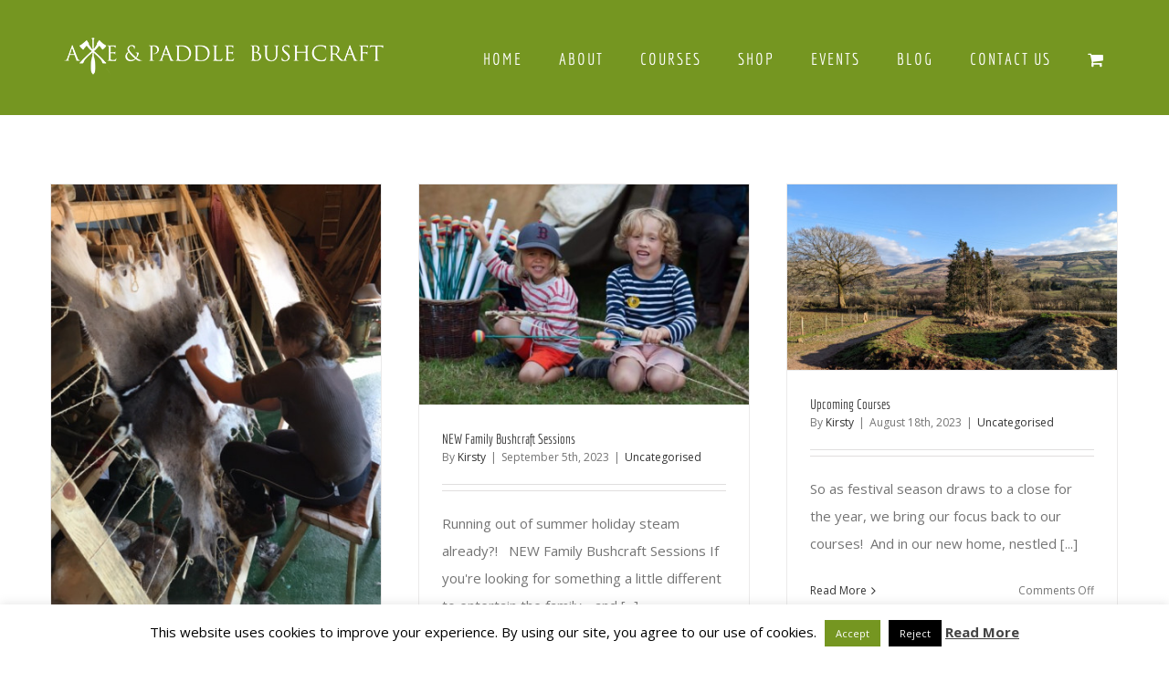

--- FILE ---
content_type: text/javascript
request_url: https://axeandpaddlebushcraft.co.uk/wp-content/themes/Avada/assets/min/js/general/avada-header.js?ver=7.14
body_size: 32010
content:
function fusionDisableStickyHeader(){jQuery(window).off(".stickyheader"),jQuery(".fusion-header-wrapper, .fusion-header-sticky-height, .fusion-header, .fusion-logo, .fusion-header-wrapper .fusion-main-menu > li a, .fusion-header-wrapper .fusion-secondary-main-menu").attr("style",""),jQuery(".fusion-is-sticky").removeClass("fusion-is-sticky")}function fusionInitStickyHeader(){var e,i,r,a,o,d,n,t=300,s=0;avadaHeaderVars.sticky_header_shrinkage||(t=0),e=jQuery(".fusion-header").parent(),window.$headerParentHeight=e.outerHeight(),window.$headerHeight=jQuery(".fusion-header").outerHeight(),i=parseInt(avadaHeaderVars.nav_height,10),window.$menuHeight=i,window.$scrolled_header_height=65,r=jQuery(".fusion-logo img:visible").length?jQuery(".fusion-logo img:visible"):"",a=!1,window.$stickyTrigger=jQuery(".fusion-header"),window.$wpadminbarHeight=fusion.getAdminbarHeight(),window.$stickyTrigger_position=window.$stickyTrigger.length?Math.round(window.$stickyTrigger.offset().top)-window.$wpadminbarHeight-window.$woo_store_notice-window.$top_frame:0,window.$woo_store_notice=jQuery(".woocommerce-store-notice").length&&jQuery(".woocommerce-store-notice").is(":visible")?jQuery(".woocommerce-store-notice").outerHeight():0,window.$top_frame=jQuery(".fusion-top-frame").is(":visible")?jQuery(".fusion-top-frame").outerHeight()-window.$woo_store_notice:0,window.sticky_header_type=1,window.$slider_offset=0,window.$site_width=jQuery("#wrapper").outerWidth(),window.$media_query_test_1=Modernizr.mq("only screen and (min-device-width: 768px) and (max-device-width: 1366px) and (orientation: portrait)")||Modernizr.mq("only screen and (min-device-width: 768px) and (max-device-width: 1024px) and (orientation: landscape)"),window.$media_query_test_2=Modernizr.mq("screen and (max-width: "+avadaHeaderVars.side_header_break_point+"px)"),window.$media_query_test_3=Modernizr.mq("screen and (max-width: "+avadaHeaderVars.side_header_break_point+"px)"),window.$media_query_test_4=Modernizr.mq("only screen and (max-width: "+avadaHeaderVars.side_header_break_point+"px)"),window.$standardLogoHeight=jQuery(".fusion-standard-logo").height(),window.$logoMarginTop=""!==jQuery(".fusion-logo").data("margin-top")?parseInt(jQuery(".fusion-logo").data("margin-top"),10):0,window.$logoMarginBottom=""!==jQuery(".fusion-logo").data("margin-bottom")?parseInt(jQuery(".fusion-logo").data("margin-bottom"),10):0,window.$standardLogoHeight+=window.$logoMarginTop+window.$logoMarginBottom,window.$initial_desktop_header_height=Math.max(window.$headerHeight,Math.round(Math.max(window.$menuHeight,window.$standardLogoHeight)+parseFloat(jQuery(".fusion-header").find(".fusion-row").css("padding-top"))+parseFloat(jQuery(".fusion-header").find(".fusion-row").css("padding-bottom")))),window.$initial_sticky_header_shrinkage=avadaHeaderVars.sticky_header_shrinkage,window.$sticky_can_be_shrinked=!0,avadaHeaderVars.sticky_header_shrinkage||(t=0,window.$scrolled_header_height=window.$headerHeight),window.original_logo_height=0,""!==r&&(r[0].hasAttribute("data-retina_logo_url")?((o=new Image).src=r.attr("data-retina_logo_url"),window.original_logo_height=parseInt(r.height(),10)+parseInt(avadaHeaderVars.logo_margin_top,10)+parseInt(avadaHeaderVars.logo_margin_bottom,10)):((o=new Image).src=r.attr("src"),window.original_logo_height=parseInt(o.naturalHeight,10)+parseInt(avadaHeaderVars.logo_margin_top,10)+parseInt(avadaHeaderVars.logo_margin_bottom,10))),(1<=jQuery(".fusion-header-v4").length||1<=jQuery(".fusion-header-v5").length)&&(window.sticky_header_type=2,"menu_and_logo"===avadaHeaderVars.header_sticky_type2_layout||Modernizr.mq("only screen and (max-width: "+avadaHeaderVars.side_header_break_point+"px)")&&"modern"===avadaHeaderVars.mobile_menu_design?window.$stickyTrigger=jQuery(".fusion-sticky-header-wrapper"):window.$stickyTrigger=jQuery(".fusion-secondary-main-menu"),window.$stickyTrigger_position=Math.round(window.$stickyTrigger.offset().top)-window.$wpadminbarHeight-window.$woo_store_notice-window.$top_frame),1===window.sticky_header_type?Modernizr.mq("only screen and (max-width: "+avadaHeaderVars.side_header_break_point+"px)")?window.$scrolled_header_height=window.$headerHeight:window.$original_sticky_trigger_height=jQuery(window.$stickyTrigger).outerHeight():2===window.sticky_header_type&&("classic"===avadaHeaderVars.mobile_menu_design&&jQuery(e).height(window.$headerParentHeight),Modernizr.mq("only screen and (max-width: "+avadaHeaderVars.side_header_break_point+"px)")?window.$scrolled_header_height=window.$headerParentHeight:jQuery(e).height(window.$headerParentHeight)),1<=jQuery("#side-header").length&&(window.sticky_header_type=3),jQuery(".fusion-secondary-header").length&&(s=jQuery(".fusion-secondary-header").outerHeight()),jQuery(document).height()-(window.$initial_desktop_header_height+s+window.$wpadminbarHeight-window.$scrolled_header_height)<jQuery(window).height()&&avadaHeaderVars.sticky_header_shrinkage?(window.$sticky_can_be_shrinked=!1,jQuery(".fusion-header-wrapper").removeClass("fusion-is-sticky")):window.$sticky_can_be_shrinked=!0,d=jQuery(window).width(),n=jQuery(window).height(),jQuery(window).on("resize.stickyheader",(function(){var a,o,h,u,w,y;window.$media_query_test_1=Modernizr.mq("only screen and (min-device-width: 768px) and (max-device-width: 1366px) and (orientation: portrait)")||Modernizr.mq("only screen and (min-device-width: 768px) and (max-device-width: 1024px) and (orientation: landscape)"),window.$media_query_test_2=Modernizr.mq("screen and (max-width: "+avadaHeaderVars.side_header_break_point+"px)"),window.$media_query_test_3=Modernizr.mq("screen and (max-width: "+avadaHeaderVars.side_header_break_point+"px)"),window.$media_query_test_4=Modernizr.mq("only screen and (max-width: "+avadaHeaderVars.side_header_break_point+"px)"),!Modernizr.mq("only screen and (min-width: "+avadaHeaderVars.side_header_break_point+"px)")||-1===avadaHeaderVars.header_padding_top.indexOf("%")&&-1===avadaHeaderVars.header_padding_bottom.indexOf("%")||jQuery(".fusion-is-sticky").length||(window.$headerHeight=Math.round(Math.max(window.$menuHeight,window.$standardLogoHeight)+parseFloat(jQuery(".fusion-header").find(".fusion-row").css("padding-top"))+parseFloat(jQuery(".fusion-header").find(".fusion-row").css("padding-bottom"))),jQuery(".fusion-header, .fusion-header-sticky-height").height(window.$headerHeight),avadaHeaderVars.sticky_header_shrinkage||(window.$scrolled_header_height=window.$headerHeight)),(-1!==avadaHeaderVars.header_padding_top.indexOf("%")||-1!==avadaHeaderVars.header_padding_bottom.indexOf("%")&&!jQuery(".fusion-is-sticky").length)&&(window.$initial_desktop_header_height=Math.max(window.$headerHeight,Math.round(Math.max(window.$menuHeight,window.$standardLogoHeight)+parseFloat(jQuery(".fusion-header").find(".fusion-row").css("padding-top"))+parseFloat(jQuery(".fusion-header").find(".fusion-row").css("padding-bottom"))))),!avadaHeaderVars.header_sticky_tablet&&window.$media_query_test_1?(jQuery(".fusion-header-wrapper, .fusion-header-sticky-height, .fusion-header, .fusion-logo, .fusion-header-wrapper .fusion-main-menu > li a, .fusion-header-wrapper .fusion-secondary-main-menu").attr("style",""),jQuery(".fusion-header-wrapper").removeClass("fusion-is-sticky")):avadaHeaderVars.header_sticky_tablet&&window.$media_query_test_1&&(t=0),avadaHeaderVars.header_sticky_mobile||!window.$media_query_test_2||window.$media_query_test_1?avadaHeaderVars.header_sticky_mobile&&window.$media_query_test_2&&!window.$media_query_test_1&&(t=0):(jQuery(".fusion-header-wrapper, .fusion-header-sticky-height, .fusion-header, .fusion-logo, .fusion-header-wrapper .fusion-main-menu > li a, .fusion-header-wrapper .fusion-secondary-main-menu").attr("style",""),jQuery(".fusion-header-wrapper").removeClass("fusion-is-sticky")),(jQuery("body").hasClass("fusion-builder-live")||d&&n&&(jQuery(window).width()!==d||jQuery(window).height()!==n))&&(i=parseInt(avadaHeaderVars.nav_height,10),window.$wpadminbarHeight=fusion.getAdminbarHeight(),window.$woo_store_notice=jQuery(".woocommerce-store-notice").length&&jQuery(".woocommerce-store-notice").is(":visible")?jQuery(".woocommerce-store-notice").outerHeight():0,jQuery(".fusion-is-sticky").length&&(a=jQuery(".fusion-header"),2===window.sticky_header_type&&(a="menu_only"!==avadaHeaderVars.header_sticky_type2_layout||"classic"!==avadaHeaderVars.mobile_menu_design&&window.$media_query_test_4?jQuery(".fusion-sticky-header-wrapper"):jQuery(".fusion-secondary-main-menu")),window.$wpadminbarHeight&&(jQuery(".fusion-header, .fusion-sticky-header-wrapper, .fusion-secondary-main-menu").css("top",""),jQuery(a).css("top",window.$wpadminbarHeight+window.$woo_store_notice+window.$top_frame)),"boxed"===avadaHeaderVars.layout_mode.toLowerCase()&&jQuery(a).css("max-width",jQuery("#wrapper").outerWidth()+"px")),1===window.sticky_header_type&&(avadaHeaderVars.sticky_header_shrinkage=window.$initial_sticky_header_shrinkage,jQuery(".fusion-header-wrapper").hasClass("fusion-is-sticky")||(jQuery(".fusion-secondary-header").length?window.$stickyTrigger_position=Math.round(jQuery(".fusion-secondary-header").offset().top)-window.$wpadminbarHeight-window.$woo_store_notice-window.$top_frame+jQuery(".fusion-secondary-header").outerHeight():window.$stickyTrigger_position=Math.round(jQuery(".fusion-header").offset().top)-window.$wpadminbarHeight-window.$woo_store_notice-window.$top_frame),Modernizr.mq("only screen and (max-width: "+avadaHeaderVars.side_header_break_point+"px)")||(o=jQuery(".fusion-logo img:visible").length?jQuery(".fusion-logo img:visible").outerHeight()+parseInt(avadaHeaderVars.logo_margin_top,10)+parseInt(avadaHeaderVars.logo_margin_bottom,10):0,h=0,jQuery(".fusion-main-menu > ul > li").each((function(){h+=jQuery(this).outerWidth()})),jQuery(".fusion-header-v6").length&&(h=0),jQuery(".fusion-is-sticky").length?(h>jQuery(".fusion-header .fusion-row").width()-jQuery(".fusion-logo img:visible").outerWidth()?(window.$headerHeight=jQuery(".fusion-main-menu").outerHeight()+o,jQuery(".fusion-header-v7").length&&(window.$headerHeight=jQuery(".fusion-middle-logo-menu").height()),(jQuery(".fusion-header-v2").length||jQuery(".fusion-header-v3").length)&&(window.$headerHeight+=1)):avadaHeaderVars.sticky_header_shrinkage?window.$headerHeight=65:(window.original_logo_height>i?window.$headerHeight=window.original_logo_height:window.$headerHeight=i,window.$headerHeight+=parseFloat(jQuery(".fusion-header > .fusion-row").css("padding-top"))+parseFloat(jQuery(".fusion-header > .fusion-row").css("padding-bottom")),window.$headerHeight=Math.round(window.$headerHeight),(jQuery(".fusion-header-v2").length||jQuery(".fusion-header-v3").length)&&(window.$headerHeight+=1)),window.$scrolled_header_height=window.$headerHeight,jQuery(".fusion-header-sticky-height").css("height",window.$headerHeight),jQuery(".fusion-header").css("height",window.$headerHeight)):(u=jQuery(".fusion-header .fusion-row").width()-jQuery(".fusion-logo img:visible").outerWidth(),jQuery(".fusion-header-v7").length&&(u=jQuery(".fusion-header .fusion-row").width()),h>u?(window.$headerHeight=jQuery(".fusion-main-menu").outerHeight()+o,jQuery(".fusion-header-v7").length&&(window.$headerHeight=jQuery(".fusion-middle-logo-menu").height()),avadaHeaderVars.sticky_header_shrinkage=!1):(window.original_logo_height>i?window.$headerHeight=window.original_logo_height:window.$headerHeight=i,jQuery(".fusion-header-v7").length&&(window.$headerHeight=jQuery(".fusion-main-menu").outerHeight())),window.$headerHeight+=parseFloat(jQuery(".fusion-header > .fusion-row").css("padding-top"))+parseFloat(jQuery(".fusion-header > .fusion-row").css("padding-bottom")),window.$headerHeight=Math.round(window.$headerHeight),(jQuery(".fusion-header-v2").length||jQuery(".fusion-header-v3").length)&&(window.$headerHeight+=1),window.$scrolled_header_height=65,avadaHeaderVars.sticky_header_shrinkage||(window.$scrolled_header_height=window.$headerHeight),jQuery(".fusion-header-sticky-height").css("height",window.$headerHeight),jQuery(".fusion-header").css("height",window.$headerHeight))),Modernizr.mq("only screen and (max-width: "+avadaHeaderVars.side_header_break_point+"px)")&&(jQuery(".fusion-header").css("height",""),window.$headerHeight=jQuery(".fusion-header").outerHeight(),window.$scrolled_header_height=window.$headerHeight,jQuery(".fusion-header-sticky-height").css("height",window.$scrolled_header_height))),2===window.sticky_header_type&&("modern"===avadaHeaderVars.mobile_menu_design&&(!Modernizr.mq("only screen and (max-width: "+avadaHeaderVars.side_header_break_point+"px)")&&jQuery(".fusion-is-sticky").length&&"menu_only"===avadaHeaderVars.header_sticky_type2_layout?window.$headerParentHeight=jQuery(".fusion-header").parent().outerHeight()+jQuery(".fusion-secondary-main-menu").outerHeight():window.$headerParentHeight=jQuery(".fusion-header").parent().outerHeight(),window.$scrolled_header_height=window.header_parent_height,Modernizr.mq("only screen and (max-width: "+avadaHeaderVars.side_header_break_point+"px)")||(window.$headerParentHeight=jQuery(".fusion-header").outerHeight()+jQuery(".fusion-secondary-main-menu").outerHeight(),window.$stickyTrigger_position=Math.round(jQuery(".fusion-header").offset().top)-window.$wpadminbarHeight-window.$woo_store_notice-window.$top_frame+jQuery(".fusion-header").outerHeight(),jQuery(e).height(window.$headerParentHeight),jQuery(".fusion-header-sticky-height").css("height","")),Modernizr.mq("only screen and (max-width: "+avadaHeaderVars.side_header_break_point+"px)")&&(jQuery(".fusion-secondary-header").length?window.$stickyTrigger_position=Math.round(jQuery(".fusion-secondary-header").offset().top)-window.$wpadminbarHeight-window.$woo_store_notice-window.$top_frame+jQuery(".fusion-secondary-header").outerHeight():window.$stickyTrigger_position=Math.round(jQuery(".fusion-header").offset().top)-window.$wpadminbarHeight-window.$woo_store_notice-window.$top_frame,jQuery(e).height(""),jQuery(".fusion-header-sticky-height").css("height",jQuery(".fusion-sticky-header-wrapper").outerHeight()))),"classic"===avadaHeaderVars.mobile_menu_design&&(window.$headerParentHeight=jQuery(".fusion-header").outerHeight()+jQuery(".fusion-secondary-main-menu").outerHeight(),window.$stickyTrigger_position=Math.round(jQuery(".fusion-header").offset().top)-window.$wpadminbarHeight-window.$woo_store_notice-window.$top_frame+jQuery(".fusion-header").outerHeight(),jQuery(e).height(window.$headerParentHeight))),3===window.sticky_header_type&&(Modernizr.mq("only screen and (max-width:"+avadaHeaderVars.side_header_break_point+"px)")||(jQuery("#side-header-sticky").css({height:"",top:""}),jQuery("#side-header").hasClass("fusion-is-sticky")&&(jQuery("#side-header").css({top:"",position:""}),jQuery("#side-header").removeClass("fusion-is-sticky")))),jQuery(document).height()-(window.$initial_desktop_header_height+s+window.$wpadminbarHeight-window.$scrolled_header_height)<jQuery(window).height()&&avadaHeaderVars.sticky_header_shrinkage?(window.$sticky_can_be_shrinked=!1,jQuery(".fusion-header-wrapper").removeClass("fusion-is-sticky"),jQuery(".fusion-header").css("height",""),jQuery(".fusion-logo").css({"margin-top":"","margin-bottom":""}),jQuery(".fusion-main-menu > ul > li > a").css("height",""),jQuery(".fusion-logo img").css("height","")):(window.$sticky_can_be_shrinked=!0,1<=jQuery(".fusion-is-sticky").length&&(1!==window.sticky_header_type||Modernizr.mq("only screen and (max-width: "+avadaHeaderVars.side_header_break_point+"px)")||(Modernizr.mq("only screen and (max-width: "+avadaHeaderVars.side_header_break_point+"px)")?jQuery(".fusion-header-sticky-height").css("height",window.$scrolled_header_height):parseInt(window.$headerHeight,10)===parseInt(window.$initial_desktop_header_height,10)&&(jQuery(window.$stickyTrigger).stop(!0,!0).animate({height:window.$scrolled_header_height},{queue:!1,duration:t,easing:"easeOutCubic",complete:function(){jQuery(this).css("overflow","visible")}}),jQuery(".fusion-header-sticky-height").stop(!0,!0).animate({height:window.$scrolled_header_height},{queue:!1,duration:t,easing:"easeOutCubic",complete:function(){jQuery(this).css("overflow","visible")}})),avadaHeaderVars.sticky_header_shrinkage&&parseInt(window.$headerHeight,10)===parseInt(window.$initial_desktop_header_height,10)&&(r&&((w=r.height())<window.$scrolled_header_height-10?y=(window.$scrolled_header_height-w)/2:(w=window.$scrolled_header_height-10,y=5),r.stop(!0,!0).animate({height:w},{queue:!1,duration:t,easing:"easeOutCubic",complete:function(){jQuery(this).css("display","")},step:function(){jQuery(this).css("display","")}})),jQuery(".fusion-logo").stop(!0,!0).animate({"margin-top":y,"margin-bottom":y},{queue:!1,duration:t,easing:"easeOutCubic"}),jQuery(".fusion-header-v6").length||jQuery(".fusion-main-menu > ul > li").not(".fusion-middle-logo-menu-logo").find("> a").stop(!0,!0).animate({height:window.$scrolled_header_height},{queue:!1,duration:t,easing:"easeOutCubic"}))))),d=jQuery(window).width(),n=jQuery(window).height())})),jQuery(window).on("scroll.stickyheader",(function(){var e,o;if(window.$sticky_can_be_shrinked){if(!avadaHeaderVars.header_sticky_tablet&&window.$media_query_test_1)return;if(avadaHeaderVars.header_sticky_tablet&&window.$media_query_test_1&&(t=0),!avadaHeaderVars.header_sticky_mobile&&window.$media_query_test_2&&!window.$media_query_test_1)return;if(avadaHeaderVars.header_sticky_mobile&&window.$media_query_test_2&&(t=0),3===window.sticky_header_type&&!avadaHeaderVars.header_sticky_mobile)return;if(3===window.sticky_header_type&&!avadaHeaderVars.header_sticky_mobile&&!window.$media_query_test_3)return;0===jQuery(".fusion-is-sticky").length&&jQuery(".fusion-header, .fusion-secondary-main-menu, #side-header").find(".fusion-mobile-nav-holder > ul").is(":visible")&&(jQuery(".fusion-header-has-flyout-menu-content").length?window.$stickyTrigger_position=Math.round(jQuery(".fusion-header, .fusion-sticky-header-wrapper, #side-header").find(".fusion-header-has-flyout-menu-content").offset().top)-window.$wpadminbarHeight-window.$woo_store_notice-window.$top_frame:window.$stickyTrigger_position=Math.round(jQuery(".fusion-header, .fusion-sticky-header-wrapper, #side-header").find(".fusion-mobile-nav-holder:visible").offset().top)-window.$wpadminbarHeight-window.$woo_store_notice-window.$top_frame+jQuery(".fusion-header, .fusion-sticky-header-wrapper, #side-header").find(".fusion-mobile-nav-holder:visible").height()),3!==window.sticky_header_type&&0===jQuery(".fusion-is-sticky").length&&!jQuery(".fusion-header, .fusion-secondary-main-menu").find(".fusion-mobile-nav-holder > ul").is(":visible")&&jQuery(".fusion-header").length&&(window.$stickyTrigger=jQuery(".fusion-header"),window.$stickyTrigger_position=Math.round(window.$stickyTrigger.offset().top)-window.$wpadminbarHeight-window.$woo_store_notice-window.$top_frame,2===window.sticky_header_type&&("menu_and_logo"===avadaHeaderVars.header_sticky_type2_layout||window.$media_query_test_4&&"modern"===avadaHeaderVars.mobile_menu_design?window.$stickyTrigger=jQuery(".fusion-sticky-header-wrapper"):window.$stickyTrigger=jQuery(".fusion-secondary-main-menu"),window.$stickyTrigger_position=Math.round(window.$stickyTrigger.offset().top)-window.$wpadminbarHeight-window.$woo_store_notice-window.$top_frame),"modern"!==avadaHeaderVars.mobile_menu_design||2!==window.sticky_header_type||!window.$media_query_test_4&&"menu_and_logo"!==avadaHeaderVars.header_sticky_type2_layout||(window.$headerHeight=jQuery(window.$stickyTrigger).outerHeight(),window.$scrolled_header_height=window.$headerHeight,jQuery(".fusion-header-sticky-height").css("height",window.$scrolled_header_height))),3!==window.sticky_header_type||0!==jQuery(".fusion-is-sticky").length||jQuery("#side-header").find(".fusion-mobile-nav-holder > ul").is(":visible")||(window.$stickyTrigger=jQuery("#side-header"),window.$stickyTrigger_position=Math.round(window.$stickyTrigger.offset().top)-window.$wpadminbarHeight-window.$woo_store_notice-window.$top_frame),jQuery(window).scrollTop()>window.$stickyTrigger_position?!1===a&&(window.$woo_store_notice=jQuery(".woocommerce-store-notice").length&&jQuery(".woocommerce-store-notice").is(":visible")?jQuery(".woocommerce-store-notice").outerHeight():0,jQuery(".fusion-header-wrapper").addClass("fusion-is-sticky"),"function"==typeof resizeOverlaySearch&&resizeOverlaySearch(),jQuery(window.$stickyTrigger).css("top",window.$wpadminbarHeight+window.$woo_store_notice+window.$top_frame),r=jQuery(".fusion-logo img:visible"),"modern"===avadaHeaderVars.mobile_menu_design?(jQuery(".fusion-header, .fusion-secondary-main-menu, #side-header").find(".fusion-mobile-nav-holder").hide(),jQuery(".fusion-secondary-main-menu .fusion-main-menu-search .fusion-custom-menu-item-contents").hide(),jQuery(".fusion-mobile-menu-search").hide()):"classic"===avadaHeaderVars.mobile_menu_design&&(jQuery(".fusion-header, .fusion-secondary-main-menu, #side-header").find(".fusion-mobile-nav-holder > ul").hide(),jQuery(".fusion-mobile-menu-search").hide()),"modern"===avadaHeaderVars.mobile_menu_design&&1<=jQuery(".fusion-is-sticky").length&&1<=jQuery(".fusion-mobile-sticky-nav-holder").length&&jQuery(".fusion-mobile-nav-holder").is(":visible")&&jQuery(".fusion-mobile-nav-holder").not(".fusion-mobile-sticky-nav-holder").hide(),"boxed"===avadaHeaderVars.layout_mode.toLowerCase()&&jQuery(window.$stickyTrigger).css("max-width",jQuery("#wrapper").outerWidth()),1===window.sticky_header_type&&(Modernizr.mq("only screen and (max-width: "+avadaHeaderVars.side_header_break_point+"px)")?jQuery(".fusion-header-sticky-height").css("height",window.$scrolled_header_height):parseInt(window.$headerHeight,10)===parseInt(window.$initial_desktop_header_height,10)&&(jQuery(window.$stickyTrigger).stop(!0,!0).animate({height:window.$scrolled_header_height},{queue:!1,duration:t,easing:"easeOutCubic",complete:function(){jQuery(this).css("overflow","visible")}}),jQuery(".fusion-header-sticky-height").stop(!0,!0).animate({height:window.$scrolled_header_height},{queue:!1,duration:t,easing:"easeOutCubic",complete:function(){jQuery(this).css("overflow","visible")}})),"1"!==avadaHeaderVars.header_sticky_shadow&&1!==avadaHeaderVars.header_sticky_shadow&&!0!==avadaHeaderVars.header_sticky_shadow&&"true"!==avadaHeaderVars.header_sticky_shadow||setTimeout((function(){jQuery(".fusion-header").addClass("fusion-sticky-shadow")}),150),avadaHeaderVars.sticky_header_shrinkage&&parseInt(window.$headerHeight,10)===parseInt(window.$initial_desktop_header_height,10)&&(jQuery(window.$stickyTrigger).find(".fusion-row").stop(!0,!0).animate({"padding-top":0,"padding-bottom":0},{queue:!1,duration:t,easing:"easeOutCubic"}),r&&(e=r.height(),r.attr("data-logo-height",r.height()),r.attr("data-logo-width",r.width()),e<window.$scrolled_header_height-10?o=(window.$scrolled_header_height-e)/2:(e=window.$scrolled_header_height-10,o=5),r.stop(!0,!0).animate({height:e},{queue:!1,duration:t,easing:"easeOutCubic",complete:function(){jQuery(this).css("display","")},step:function(){jQuery(this).css("display","")}})),jQuery(".fusion-logo").stop(!0,!0).animate({"margin-top":o,"margin-bottom":o},{queue:!1,duration:t,easing:"easeOutCubic"}),jQuery(".fusion-header-v6").length||jQuery(".fusion-main-menu > ul > li").not(".fusion-middle-logo-menu-logo").find("> a").stop(!0,!0).animate({height:window.$scrolled_header_height},{queue:!1,duration:t,easing:"easeOutCubic"}))),2===window.sticky_header_type&&"menu_and_logo"===avadaHeaderVars.header_sticky_type2_layout&&(jQuery(window.$stickyTrigger).css("height",""),window.$headerHeight=jQuery(window.$stickyTrigger).outerHeight(),window.$scrolled_header_height=window.$headerHeight,jQuery(window.$stickyTrigger).css("height",window.$scrolled_header_height),jQuery(".fusion-header-sticky-height").css("height",window.$scrolled_header_height)),3===window.sticky_header_type&&Modernizr.mq("only screen and (max-width:"+avadaHeaderVars.side_header_break_point+"px)")&&(jQuery("#side-header-sticky").css({height:jQuery("#side-header").outerHeight()}),jQuery("#side-header").css({position:"fixed",top:window.$wpadminbarHeight+window.$woo_store_notice+window.$top_frame}).addClass("fusion-is-sticky")),a=!0):jQuery(window).scrollTop()<=window.$stickyTrigger_position&&(jQuery(".fusion-header-wrapper").removeClass("fusion-is-sticky"),"function"==typeof resizeOverlaySearch&&resizeOverlaySearch(),jQuery(".fusion-header").removeClass("fusion-sticky-shadow"),r=jQuery(".fusion-logo img:visible"),"modern"===avadaHeaderVars.mobile_menu_design&&0===jQuery(".fusion-is-sticky").length&&1<=jQuery(".fusion-mobile-sticky-nav-holder").length&&jQuery(".fusion-mobile-nav-holder").is(":visible")&&jQuery(".fusion-mobile-sticky-nav-holder").hide(),1===window.sticky_header_type&&(Modernizr.mq("only screen and (max-width: "+avadaHeaderVars.side_header_break_point+"px)")?jQuery(".fusion-header-sticky-height").css("height",window.$headerHeight):(1===window.sticky_header_type&&65===parseInt(window.$headerHeight,10)&&(window.$headerHeight=window.$initial_desktop_header_height),parseInt(window.$headerHeight,10)===parseInt(window.$initial_desktop_header_height,10)?(jQuery(window.$stickyTrigger).stop(!0,!0).animate({height:window.$headerHeight},{queue:!1,duration:t,easing:"easeOutCubic",complete:function(){jQuery(this).css("overflow","visible")},step:function(){jQuery(this).css("overflow","visible")}}),jQuery(".fusion-header-sticky-height").stop(!0,!0).animate({height:window.$headerHeight},{queue:!1,duration:t,easing:"easeOutCubic",complete:function(){jQuery(this).css("overflow","visible"),jQuery(this).css("display","")},step:function(){jQuery(this).css("overflow","visible")}})):jQuery(".fusion-header-v7").length&&(jQuery(".fusion-header-sticky-height").css("height",jQuery(".fusion-middle-logo-menu").height()),jQuery(".fusion-header").css("height",jQuery(".fusion-middle-logo-menu").height()))),avadaHeaderVars.sticky_header_shrinkage&&parseInt(window.$headerHeight,10)===parseInt(window.$initial_desktop_header_height,10)&&(jQuery(window.$stickyTrigger).find(".fusion-row").stop(!0,!0).animate({"padding-top":avadaHeaderVars.header_padding_top,"padding-bottom":avadaHeaderVars.header_padding_bottom},{queue:!1,duration:t,easing:"easeOutCubic"}),r&&r.stop(!0,!0).animate({height:r.data("logo-height")},{queue:!1,duration:t,easing:"easeOutCubic",complete:function(){jQuery(this).css("display",""),jQuery(".fusion-sticky-logo").css("height","")}}),jQuery(".fusion-logo").stop(!0,!0).animate({"margin-top":window.$logoMarginTop,"margin-bottom":window.$logoMarginBottom},{queue:!1,duration:t,easing:"easeOutCubic"}),jQuery(".fusion-header-v6").length||jQuery(".fusion-main-menu > ul > li").not(".fusion-middle-logo-menu-logo").find("> a").stop(!0,!0).animate({height:i},{queue:!1,duration:t,easing:"easeOutCubic"}))),2===window.sticky_header_type&&("menu_and_logo"===avadaHeaderVars.header_sticky_type2_layout&&(jQuery(window.$stickyTrigger).css("height",""),window.$headerHeight=jQuery(window.$stickyTrigger).outerHeight(),window.$scrolled_header_height=window.$headerHeight,jQuery(window.$stickyTrigger).css("height",window.$scrolled_header_height),jQuery(".fusion-header-sticky-height").css("height",window.$scrolled_header_height)),jQuery(window).trigger("fusion-reset-flyout-active-css")),3===window.sticky_header_type&&Modernizr.mq("only screen and (max-width:"+avadaHeaderVars.side_header_break_point+"px)")&&(jQuery("#side-header-sticky").css({height:""}),jQuery("#side-header").css({position:""}).removeClass("fusion-is-sticky")),a=!1)}})),jQuery(window).trigger("scroll")}function getStickyHeaderHeight(e){var i=1,r=0,a=Modernizr.mq("only screen and (min-device-width: 768px) and (max-device-width: 1366px) and (orientation: portrait)")||Modernizr.mq("only screen and (min-device-width: 768px) and (max-device-width: 1024px) and (orientation: landscape)");return e=e||!1,(jQuery(".fusion-header-v4").length||jQuery(".fusion-header-v5").length)&&(i=2),jQuery("#side-header").length&&(i="side"),avadaHeaderVars.header_sticky&&(jQuery(".fusion-header-wrapper").length||jQuery("#side-header").length)&&(1===i?(r=jQuery(".fusion-header").outerHeight(),e&&avadaHeaderVars.sticky_header_shrinkage&&(r=64)):2===i&&(r=jQuery(".fusion-secondary-main-menu").outerHeight(),"menu_and_logo"===avadaHeaderVars.header_sticky_type2_layout&&(r+=jQuery(".fusion-header").outerHeight())),Modernizr.mq("only screen and (max-width: "+avadaHeaderVars.side_header_break_point+"px)")&&(avadaHeaderVars.header_sticky_mobile?(r=jQuery(".fusion-header").outerHeight(),2===i&&"classic"===avadaHeaderVars.mobile_menu_design?(r=jQuery(".fusion-secondary-main-menu").find(".fusion-mobile-selector").height()+14,"menu_and_logo"===avadaHeaderVars.header_sticky_type2_layout&&(r+=jQuery(".fusion-header").outerHeight())):"side"===i&&(r=jQuery("#side-header").outerHeight())):r=0),!avadaHeaderVars.header_sticky_tablet&&a&&(r=0)),r}jQuery(window).on("load",(function(){var e,i,r,a,o;jQuery(window).on("scroll",(function(){jQuery("#sliders-container .tfs-slider").data("parallax")&&"wide"!==avadaHeaderVars.layout_mode.toLowerCase()&&!cssua.ua.tablet_pc&&!cssua.ua.mobile&&Modernizr.mq("only screen and (min-width: "+avadaHeaderVars.side_header_break_point+"px)")&&"full"===avadaHeaderVars.scroll_offset?(i=jQuery("#sliders-container .tfs-slider"),e=jQuery(window).scrollTop(),a=0,r=jQuery("body").css("marginTop"),r=parseInt(r,10),o=fusion.getAdminbarHeight(),avadaHeaderVars.header_sticky&&(1<=jQuery(".fusion-header-wrapper").length||1<=jQuery("#side-header").length)?(parseInt(jQuery(".fusion-header").height(),10),a=0):(r,a=parseInt(avadaHeaderVars.nav_height,10),1>jQuery("#side-header").length&&0),e>=o+r+a?(i.css("top",0),i.addClass("fusion-fixed-slider")):(i.css("top",0),i.removeClass("fusion-fixed-slider"))):jQuery("#sliders-container .tfs-slider.fusion-fixed-slider").length&&jQuery("#sliders-container .tfs-slider.fusion-fixed-slider").removeClass("fusion-fixed-slider")})),avadaHeaderVars.header_sticky&&(1<=jQuery(".fusion-header-wrapper").length||1<=jQuery("#side-header").length)&&fusionInitStickyHeader(),setTimeout((function(){!1,jQuery(window).trigger("resize"),!0}),10),jQuery(window).on("resize",(function(){jQuery(".woocommerce-store-notice").length&&jQuery(".woocommerce-store-notice").is(":visible")&&!jQuery(".fusion-top-frame").is(":visible")&&(jQuery("#wrapper").css("margin-top",jQuery(".woocommerce-store-notice").outerHeight()),jQuery(".sticky-header").length&&jQuery(".sticky-header").css("margin-top",jQuery(".woocommerce-store-notice").outerHeight())),jQuery(".sticky-header").length&&jQuery("body.admin-bar #header-sticky.sticky-header").css("top",fusion.getAdminbarHeight()+"px")}))})),jQuery(document).ajaxComplete((function(){var e,i,r;jQuery(window).trigger("scroll"),1<=jQuery(".fusion-is-sticky").length&&window.$stickyTrigger&&3!==window.sticky_header_type&&!jQuery(".fusion-header-v6").length&&"background"!==avadaHeaderVars.nav_highlight_style&&(e=1>=Math.abs(jQuery(window.$stickyTrigger).height()-jQuery(".fusion-is-sticky .fusion-header > .fusion-row").outerHeight())?jQuery(".fusion-is-sticky .fusion-header > .fusion-row"):jQuery(window.$stickyTrigger),i=parseInt(avadaHeaderVars.nav_highlight_border,10),r=e.height(),e.height()-i,2===window.sticky_header_type&&(r=(e=jQuery(".fusion-secondary-main-menu")).find(".fusion-main-menu > ul > li > a").outerHeight())-i,jQuery(".fusion-main-menu > ul > li").not(".fusion-middle-logo-menu-logo").find("> a").css("height",r+"px"))})),window.addEventListener("fusion-reinit-sticky-header",(function(){void 0!==window.parent.FusionApp&&"off"===window.parent.FusionApp.preferencesData.sticky_header||(fusionDisableStickyHeader(),Number(avadaHeaderVars.header_sticky)&&setTimeout((function(){fusionInitStickyHeader()}),20))})),window.addEventListener("fusion-disable-sticky-header",(function(){fusionDisableStickyHeader()})),window.addEventListener("fusion-init-sticky-header",(function(){fusionInitStickyHeader()})),window.addEventListener("fusion-resize-stickyheader",(function(){jQuery(window).trigger("resize.stickyheader")}));